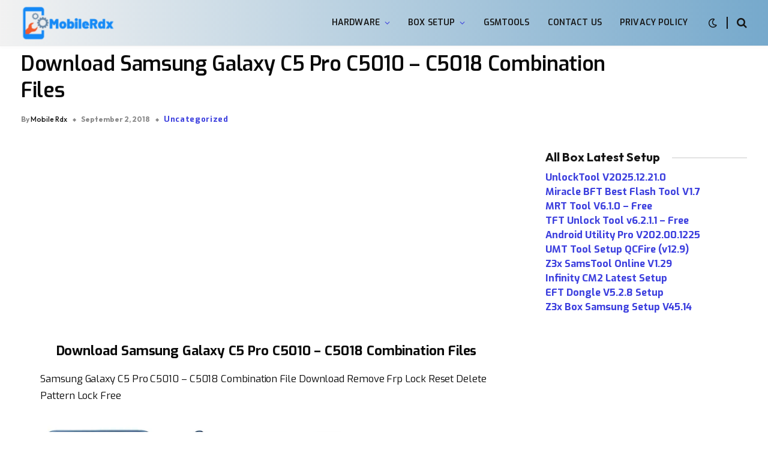

--- FILE ---
content_type: text/html; charset=utf-8
request_url: https://www.google.com/recaptcha/api2/aframe
body_size: 224
content:
<!DOCTYPE HTML><html><head><meta http-equiv="content-type" content="text/html; charset=UTF-8"></head><body><script nonce="ZkJvW9v1MbHprQriT--5tQ">/** Anti-fraud and anti-abuse applications only. See google.com/recaptcha */ try{var clients={'sodar':'https://pagead2.googlesyndication.com/pagead/sodar?'};window.addEventListener("message",function(a){try{if(a.source===window.parent){var b=JSON.parse(a.data);var c=clients[b['id']];if(c){var d=document.createElement('img');d.src=c+b['params']+'&rc='+(localStorage.getItem("rc::a")?sessionStorage.getItem("rc::b"):"");window.document.body.appendChild(d);sessionStorage.setItem("rc::e",parseInt(sessionStorage.getItem("rc::e")||0)+1);localStorage.setItem("rc::h",'1768754472415');}}}catch(b){}});window.parent.postMessage("_grecaptcha_ready", "*");}catch(b){}</script></body></html>